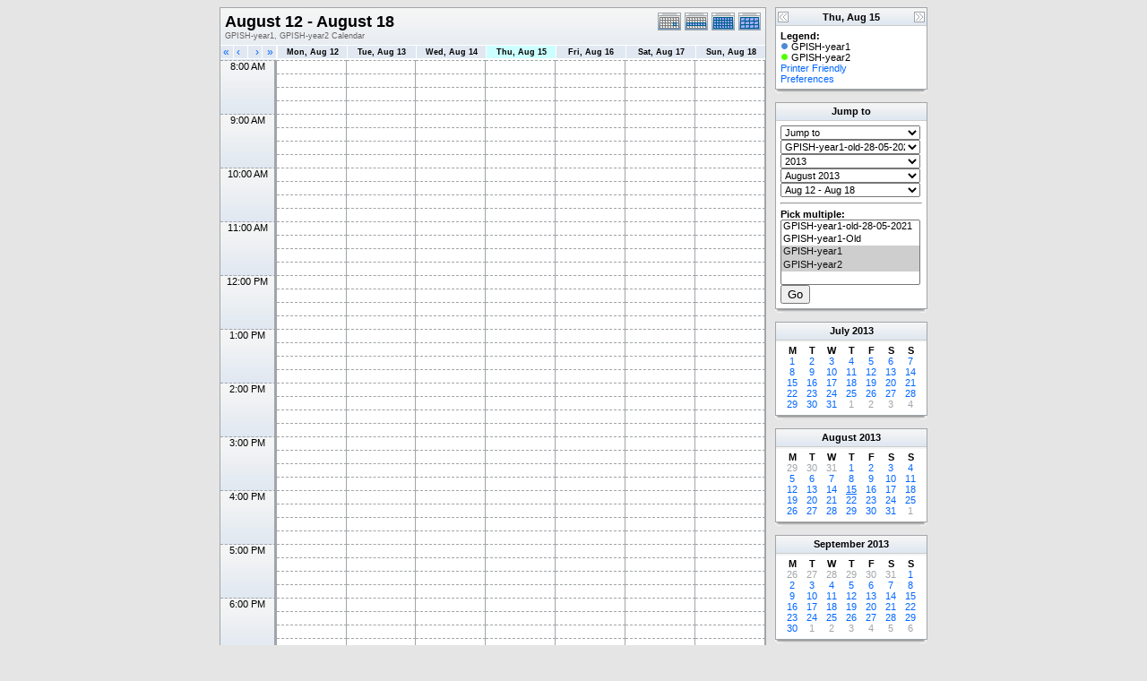

--- FILE ---
content_type: text/html; charset=UTF-8
request_url: https://portal.iis.ac.uk/gpish-timetable/week.php?cal=GPISH-year1,GPISH-year2&getdate=20130815
body_size: 61809
content:
<!DOCTYPE html PUBLIC "-//W3C//DTD XHTML 1.0 Transitional//EN"
        "http://www.w3.org/TR/xhtml1/DTD/xhtml1-transitional.dtd">
<html xmlns="http://www.w3.org/1999/xhtml">
<head>
	<meta http-equiv="content-type" content="text/html; charset=UTF-8" />
	<title>GPISH-year1, GPISH-year2 - August 12 - August 18</title>
	<link rel="icon" type="image/ico" href="http://iiseducation.co.uk/loans/favicon.ico"/>
  	<link rel="stylesheet" type="text/css" href="https://portal.iis.ac.uk:443/gpish-timetable/templates/default/default.css" />
			
	<script language="JavaScript" type="text/javascript">
<!--
function openEventWindow(num) {
	// populate the hidden form
	var data = document.popup_data[num];
	var form = document.forms.eventPopupForm;
	form.elements.date.value = data.date;
	form.elements.time.value = data.time;
	form.elements.uid.value = data.uid;
	form.elements.cpath.value = data.cpath;
	form.elements.event_data.value = data.event_data;
	
	// open a new window
	var w = window.open('', 'Popup', 'scrollbars=yes,width=460,height=275');
	form.target = 'Popup';
	form.submit();
}

function EventData(date, time, uid, cpath, event_data) {
	this.date = date;
	this.time = time;
	this.uid = uid;
	this.cpath = cpath;
	this.event_data = event_data;
}
//-->
</script>
<script language="JavaScript" type="text/javascript">
<!--

function openTodoInfo(num) {	
	// populate the hidden form
	var data = document.todo_popup_data[num];
	var form = document.forms.todoPopupForm;

	form.elements.todo_data.value = data.todo_data;

	// open a new window
	var w = window.open('', 'Popup', 'scrollbars=yes,width=460,height=275');
	form.target = 'Popup';
	form.submit();
}
function TodoData(todo_data,todo_text) {
	this.todo_data = todo_data;
	this.todo_text = todo_text;
}

document.popup_data = new Array();
document.todo_popup_data = new Array();
//-->
</script>

</head>
<body>
<form name="eventPopupForm" id="eventPopupForm" method="post" action="includes/event.php" style="display: none;">
  <input type="hidden" name="date" id="date" value="" />
  <input type="hidden" name="time" id="time" value="" />
  <input type="hidden" name="uid" id="uid" value="" />
  <input type="hidden" name="cpath" id="cpath" value="" />
  <input type="hidden" name="event_data" id="event_data" value="" />
</form>
<form name="todoPopupForm" id="todoPopupForm" method="post" action="includes/todo.php" style="display: none;">
  <input type="hidden" name="todo_data" id="todo_data" value="" />
  <input type="hidden" name="todo_text" id="todo_text" value="" />
</form>

<center>
	<table border="0" width="770" cellspacing="0" cellpadding="0">
		<tr>
			<td width="610" valign="top">
				<table width="610" border="0" cellspacing="0" cellpadding="0" class="calborder">
					<tr>
						<td align="center" valign="middle">
							<table width="100%" border="0" cellspacing="0" cellpadding="0">
							<tr valign="top">
								<td align="left" width="490" class="title"><h1>August 12 - August 18</h1><span class="V9G">GPISH-year1, GPISH-year2 Calendar</span></td>
								<td valign="top" align="right" width="120" class="navback">	
									<div style="padding-top: 3px;">
									<table width="120" border="0" cellpadding="0" cellspacing="0">
										<tr valign="top">
											<td><a class="psf" href="day.php?cal=GPISH-year1,GPISH-year2&amp;getdate=20130815"><img src="templates/default/images/day_on.gif" alt="Day" title="Day" border="0" /></a></td>
											<td><img src="templates/default/images/week_on.gif" alt="Week" title="Week" border="0" /></td>
											<td><a class="psf" href="month.php?cal=GPISH-year1,GPISH-year2&amp;getdate=20130815"><img src="templates/default/images/month_on.gif" alt="Month" title="Month" border="0" /></a></td>
											<td><a class="psf" href="year.php?cal=GPISH-year1,GPISH-year2&amp;getdate=20130815"><img src="templates/default/images/year_on.gif" alt="Year" title="Year" border="0" /></a></td>
										</tr>
									</table>
									</div>
								</td>
							</tr>     			
						</table>
						</td>
					</tr>
					<tr>
						<td>
							<table width="100%" border="0" cellspacing="0" cellpadding="0" class="G10B">
								<tr>
									<td align="center" valign="top">
										<table width="100%" border="0" cellspacing="0" cellpadding="0">
											<tr>
												<td align="left" valign="top" width="15" class="rowOff2" onmouseover="this.className='rowOn2'" onmouseout="this.className='rowOff2'" onclick="window.location.href='week.php?cal=GPISH-year1,GPISH-year2&amp;getdate=20130808'">
													<div class="V12">&nbsp;<a class="psf" href="week.php?cal=GPISH-year1,GPISH-year2&amp;getdate=20130808">&laquo;</a></div>
												</td>
												<td align="left" valign="top" width="15" class="rowOff" onmouseover="this.className='rowOn'" onmouseout="this.className='rowOff'" onclick="window.location.href='week.php?cal=GPISH-year1,GPISH-year2&amp;getdate=20130814'">
													<div class="V12">&nbsp;<a class="psf" href="week.php?cal=GPISH-year1,GPISH-year2&amp;getdate=20130814">&lsaquo;</a></div>
												</td>
												<td align="right" valign="top" width="15" class="rowOff" onmouseover="this.className='rowOn'" onmouseout="this.className='rowOff'" onclick="window.location.href='week.php?cal=GPISH-year1,GPISH-year2&amp;getdate=20130816'">
													<div class="V12"><a class="psf" href="week.php?cal=GPISH-year1,GPISH-year2&amp;getdate=20130816">&rsaquo;</a>&nbsp;</div>
												</td>
												<td align="right" valign="top" width="15" class="rowOff" onmouseover="this.className='rowOn'" onmouseout="this.className='rowOff'" onclick="window.location.href='week.php?cal=GPISH-year1,GPISH-year2&amp;getdate=20130822'">
													<div class="V12"><a class="psf" href="week.php?cal=GPISH-year1,GPISH-year2&amp;getdate=20130822">&raquo;</a>&nbsp;</div>
												</td>
												<td width="1"></td>
												<td width="80" colspan="1" align="center" class="rowOff" onmouseover="this.className='rowOn'" onmouseout="this.className='rowOff'" onclick="window.location.href='week.php?cal=GPISH-year1,GPISH-year2&amp;getdate=20130812'">
													<a class="ps3" href="day.php?cal=GPISH-year1,GPISH-year2&amp;getdate=20130812"><span class="V9BOLD">Mon, Aug 12</span></a> 
												</td><td width="80" colspan="1" align="center" class="rowOff" onmouseover="this.className='rowOn'" onmouseout="this.className='rowOff'" onclick="window.location.href='week.php?cal=GPISH-year1,GPISH-year2&amp;getdate=20130813'">
													<a class="ps3" href="day.php?cal=GPISH-year1,GPISH-year2&amp;getdate=20130813"><span class="V9BOLD">Tue, Aug 13</span></a> 
												</td><td width="80" colspan="1" align="center" class="rowOff" onmouseover="this.className='rowOn'" onmouseout="this.className='rowOff'" onclick="window.location.href='week.php?cal=GPISH-year1,GPISH-year2&amp;getdate=20130814'">
													<a class="ps3" href="day.php?cal=GPISH-year1,GPISH-year2&amp;getdate=20130814"><span class="V9BOLD">Wed, Aug 14</span></a> 
												</td><td width="80" colspan="1" align="center" class="rowToday" onmouseover="this.className='rowOn'" onmouseout="this.className='rowToday'" onclick="window.location.href='week.php?cal=GPISH-year1,GPISH-year2&amp;getdate=20130815'">
													<a class="ps3" href="day.php?cal=GPISH-year1,GPISH-year2&amp;getdate=20130815"><span class="V9BOLD">Thu, Aug 15</span></a> 
												</td><td width="80" colspan="1" align="center" class="rowOff" onmouseover="this.className='rowOn'" onmouseout="this.className='rowOff'" onclick="window.location.href='week.php?cal=GPISH-year1,GPISH-year2&amp;getdate=20130816'">
													<a class="ps3" href="day.php?cal=GPISH-year1,GPISH-year2&amp;getdate=20130816"><span class="V9BOLD">Fri, Aug 16</span></a> 
												</td><td width="80" colspan="1" align="center" class="rowOff" onmouseover="this.className='rowOn'" onmouseout="this.className='rowOff'" onclick="window.location.href='week.php?cal=GPISH-year1,GPISH-year2&amp;getdate=20130817'">
													<a class="ps3" href="day.php?cal=GPISH-year1,GPISH-year2&amp;getdate=20130817"><span class="V9BOLD">Sat, Aug 17</span></a> 
												</td><td width="80" colspan="1" align="center" class="rowOff" onmouseover="this.className='rowOn'" onmouseout="this.className='rowOff'" onclick="window.location.href='week.php?cal=GPISH-year1,GPISH-year2&amp;getdate=20130818'">
													<a class="ps3" href="day.php?cal=GPISH-year1,GPISH-year2&amp;getdate=20130818"><span class="V9BOLD">Sun, Aug 18</span></a> 
												</td>
											</tr>
											<!-- loop allday row on -->
											<tr valign="top" id="allday">
												<td width="60" class="rowOff2" colspan="4"><img src="images/spacer.gif" width="60" height="1" alt=" " /></td>
												<td width="1"></td>
												
											</tr>
											<!-- loop allday row off -->
											<tr><td colspan="4" rowspan="4" align="center" valign="top" width="60" class="timeborder">8:00 AM</td><td bgcolor="#a1a5a9" width="1" height="15"></td><td width="80" colspan="1"  class="weekborder">&nbsp;</td>
<td width="80" colspan="1"  class="weekborder">&nbsp;</td>
<td width="80" colspan="1"  class="weekborder">&nbsp;</td>
<td width="80" colspan="1"  class="weekborder">&nbsp;</td>
<td width="80" colspan="1"  class="weekborder">&nbsp;</td>
<td width="80" colspan="1"  class="weekborder">&nbsp;</td>
<td width="80" colspan="1"  class="weekborder">&nbsp;</td>
</tr>
<tr><td bgcolor="#a1a5a9" width="1" height="15"></td><td width="80" colspan="1"  class="weekborder">&nbsp;</td>
<td width="80" colspan="1"  class="weekborder">&nbsp;</td>
<td width="80" colspan="1"  class="weekborder">&nbsp;</td>
<td width="80" colspan="1"  class="weekborder">&nbsp;</td>
<td width="80" colspan="1"  class="weekborder">&nbsp;</td>
<td width="80" colspan="1"  class="weekborder">&nbsp;</td>
<td width="80" colspan="1"  class="weekborder">&nbsp;</td>
</tr>
<tr><td bgcolor="#a1a5a9" width="1" height="15"></td><td width="80" colspan="1"  class="weekborder">&nbsp;</td>
<td width="80" colspan="1"  class="weekborder">&nbsp;</td>
<td width="80" colspan="1"  class="weekborder">&nbsp;</td>
<td width="80" colspan="1"  class="weekborder">&nbsp;</td>
<td width="80" colspan="1"  class="weekborder">&nbsp;</td>
<td width="80" colspan="1"  class="weekborder">&nbsp;</td>
<td width="80" colspan="1"  class="weekborder">&nbsp;</td>
</tr>
<tr><td bgcolor="#a1a5a9" width="1" height="15"></td><td width="80" colspan="1"  class="weekborder">&nbsp;</td>
<td width="80" colspan="1"  class="weekborder">&nbsp;</td>
<td width="80" colspan="1"  class="weekborder">&nbsp;</td>
<td width="80" colspan="1"  class="weekborder">&nbsp;</td>
<td width="80" colspan="1"  class="weekborder">&nbsp;</td>
<td width="80" colspan="1"  class="weekborder">&nbsp;</td>
<td width="80" colspan="1"  class="weekborder">&nbsp;</td>
</tr>
<tr><td colspan="4" rowspan="4" align="center" valign="top" width="60" class="timeborder">9:00 AM</td><td bgcolor="#a1a5a9" width="1" height="15"></td><td width="80" colspan="1"  class="weekborder">&nbsp;</td>
<td width="80" colspan="1"  class="weekborder">&nbsp;</td>
<td width="80" colspan="1"  class="weekborder">&nbsp;</td>
<td width="80" colspan="1"  class="weekborder">&nbsp;</td>
<td width="80" colspan="1"  class="weekborder">&nbsp;</td>
<td width="80" colspan="1"  class="weekborder">&nbsp;</td>
<td width="80" colspan="1"  class="weekborder">&nbsp;</td>
</tr>
<tr><td bgcolor="#a1a5a9" width="1" height="15"></td><td width="80" colspan="1"  class="weekborder">&nbsp;</td>
<td width="80" colspan="1"  class="weekborder">&nbsp;</td>
<td width="80" colspan="1"  class="weekborder">&nbsp;</td>
<td width="80" colspan="1"  class="weekborder">&nbsp;</td>
<td width="80" colspan="1"  class="weekborder">&nbsp;</td>
<td width="80" colspan="1"  class="weekborder">&nbsp;</td>
<td width="80" colspan="1"  class="weekborder">&nbsp;</td>
</tr>
<tr><td bgcolor="#a1a5a9" width="1" height="15"></td><td width="80" colspan="1"  class="weekborder">&nbsp;</td>
<td width="80" colspan="1"  class="weekborder">&nbsp;</td>
<td width="80" colspan="1"  class="weekborder">&nbsp;</td>
<td width="80" colspan="1"  class="weekborder">&nbsp;</td>
<td width="80" colspan="1"  class="weekborder">&nbsp;</td>
<td width="80" colspan="1"  class="weekborder">&nbsp;</td>
<td width="80" colspan="1"  class="weekborder">&nbsp;</td>
</tr>
<tr><td bgcolor="#a1a5a9" width="1" height="15"></td><td width="80" colspan="1"  class="weekborder">&nbsp;</td>
<td width="80" colspan="1"  class="weekborder">&nbsp;</td>
<td width="80" colspan="1"  class="weekborder">&nbsp;</td>
<td width="80" colspan="1"  class="weekborder">&nbsp;</td>
<td width="80" colspan="1"  class="weekborder">&nbsp;</td>
<td width="80" colspan="1"  class="weekborder">&nbsp;</td>
<td width="80" colspan="1"  class="weekborder">&nbsp;</td>
</tr>
<tr><td colspan="4" rowspan="4" align="center" valign="top" width="60" class="timeborder">10:00 AM</td><td bgcolor="#a1a5a9" width="1" height="15"></td><td width="80" colspan="1"  class="weekborder">&nbsp;</td>
<td width="80" colspan="1"  class="weekborder">&nbsp;</td>
<td width="80" colspan="1"  class="weekborder">&nbsp;</td>
<td width="80" colspan="1"  class="weekborder">&nbsp;</td>
<td width="80" colspan="1"  class="weekborder">&nbsp;</td>
<td width="80" colspan="1"  class="weekborder">&nbsp;</td>
<td width="80" colspan="1"  class="weekborder">&nbsp;</td>
</tr>
<tr><td bgcolor="#a1a5a9" width="1" height="15"></td><td width="80" colspan="1"  class="weekborder">&nbsp;</td>
<td width="80" colspan="1"  class="weekborder">&nbsp;</td>
<td width="80" colspan="1"  class="weekborder">&nbsp;</td>
<td width="80" colspan="1"  class="weekborder">&nbsp;</td>
<td width="80" colspan="1"  class="weekborder">&nbsp;</td>
<td width="80" colspan="1"  class="weekborder">&nbsp;</td>
<td width="80" colspan="1"  class="weekborder">&nbsp;</td>
</tr>
<tr><td bgcolor="#a1a5a9" width="1" height="15"></td><td width="80" colspan="1"  class="weekborder">&nbsp;</td>
<td width="80" colspan="1"  class="weekborder">&nbsp;</td>
<td width="80" colspan="1"  class="weekborder">&nbsp;</td>
<td width="80" colspan="1"  class="weekborder">&nbsp;</td>
<td width="80" colspan="1"  class="weekborder">&nbsp;</td>
<td width="80" colspan="1"  class="weekborder">&nbsp;</td>
<td width="80" colspan="1"  class="weekborder">&nbsp;</td>
</tr>
<tr><td bgcolor="#a1a5a9" width="1" height="15"></td><td width="80" colspan="1"  class="weekborder">&nbsp;</td>
<td width="80" colspan="1"  class="weekborder">&nbsp;</td>
<td width="80" colspan="1"  class="weekborder">&nbsp;</td>
<td width="80" colspan="1"  class="weekborder">&nbsp;</td>
<td width="80" colspan="1"  class="weekborder">&nbsp;</td>
<td width="80" colspan="1"  class="weekborder">&nbsp;</td>
<td width="80" colspan="1"  class="weekborder">&nbsp;</td>
</tr>
<tr><td colspan="4" rowspan="4" align="center" valign="top" width="60" class="timeborder">11:00 AM</td><td bgcolor="#a1a5a9" width="1" height="15"></td><td width="80" colspan="1"  class="weekborder">&nbsp;</td>
<td width="80" colspan="1"  class="weekborder">&nbsp;</td>
<td width="80" colspan="1"  class="weekborder">&nbsp;</td>
<td width="80" colspan="1"  class="weekborder">&nbsp;</td>
<td width="80" colspan="1"  class="weekborder">&nbsp;</td>
<td width="80" colspan="1"  class="weekborder">&nbsp;</td>
<td width="80" colspan="1"  class="weekborder">&nbsp;</td>
</tr>
<tr><td bgcolor="#a1a5a9" width="1" height="15"></td><td width="80" colspan="1"  class="weekborder">&nbsp;</td>
<td width="80" colspan="1"  class="weekborder">&nbsp;</td>
<td width="80" colspan="1"  class="weekborder">&nbsp;</td>
<td width="80" colspan="1"  class="weekborder">&nbsp;</td>
<td width="80" colspan="1"  class="weekborder">&nbsp;</td>
<td width="80" colspan="1"  class="weekborder">&nbsp;</td>
<td width="80" colspan="1"  class="weekborder">&nbsp;</td>
</tr>
<tr><td bgcolor="#a1a5a9" width="1" height="15"></td><td width="80" colspan="1"  class="weekborder">&nbsp;</td>
<td width="80" colspan="1"  class="weekborder">&nbsp;</td>
<td width="80" colspan="1"  class="weekborder">&nbsp;</td>
<td width="80" colspan="1"  class="weekborder">&nbsp;</td>
<td width="80" colspan="1"  class="weekborder">&nbsp;</td>
<td width="80" colspan="1"  class="weekborder">&nbsp;</td>
<td width="80" colspan="1"  class="weekborder">&nbsp;</td>
</tr>
<tr><td bgcolor="#a1a5a9" width="1" height="15"></td><td width="80" colspan="1"  class="weekborder">&nbsp;</td>
<td width="80" colspan="1"  class="weekborder">&nbsp;</td>
<td width="80" colspan="1"  class="weekborder">&nbsp;</td>
<td width="80" colspan="1"  class="weekborder">&nbsp;</td>
<td width="80" colspan="1"  class="weekborder">&nbsp;</td>
<td width="80" colspan="1"  class="weekborder">&nbsp;</td>
<td width="80" colspan="1"  class="weekborder">&nbsp;</td>
</tr>
<tr><td colspan="4" rowspan="4" align="center" valign="top" width="60" class="timeborder">12:00 PM</td><td bgcolor="#a1a5a9" width="1" height="15"></td><td width="80" colspan="1"  class="weekborder">&nbsp;</td>
<td width="80" colspan="1"  class="weekborder">&nbsp;</td>
<td width="80" colspan="1"  class="weekborder">&nbsp;</td>
<td width="80" colspan="1"  class="weekborder">&nbsp;</td>
<td width="80" colspan="1"  class="weekborder">&nbsp;</td>
<td width="80" colspan="1"  class="weekborder">&nbsp;</td>
<td width="80" colspan="1"  class="weekborder">&nbsp;</td>
</tr>
<tr><td bgcolor="#a1a5a9" width="1" height="15"></td><td width="80" colspan="1"  class="weekborder">&nbsp;</td>
<td width="80" colspan="1"  class="weekborder">&nbsp;</td>
<td width="80" colspan="1"  class="weekborder">&nbsp;</td>
<td width="80" colspan="1"  class="weekborder">&nbsp;</td>
<td width="80" colspan="1"  class="weekborder">&nbsp;</td>
<td width="80" colspan="1"  class="weekborder">&nbsp;</td>
<td width="80" colspan="1"  class="weekborder">&nbsp;</td>
</tr>
<tr><td bgcolor="#a1a5a9" width="1" height="15"></td><td width="80" colspan="1"  class="weekborder">&nbsp;</td>
<td width="80" colspan="1"  class="weekborder">&nbsp;</td>
<td width="80" colspan="1"  class="weekborder">&nbsp;</td>
<td width="80" colspan="1"  class="weekborder">&nbsp;</td>
<td width="80" colspan="1"  class="weekborder">&nbsp;</td>
<td width="80" colspan="1"  class="weekborder">&nbsp;</td>
<td width="80" colspan="1"  class="weekborder">&nbsp;</td>
</tr>
<tr><td bgcolor="#a1a5a9" width="1" height="15"></td><td width="80" colspan="1"  class="weekborder">&nbsp;</td>
<td width="80" colspan="1"  class="weekborder">&nbsp;</td>
<td width="80" colspan="1"  class="weekborder">&nbsp;</td>
<td width="80" colspan="1"  class="weekborder">&nbsp;</td>
<td width="80" colspan="1"  class="weekborder">&nbsp;</td>
<td width="80" colspan="1"  class="weekborder">&nbsp;</td>
<td width="80" colspan="1"  class="weekborder">&nbsp;</td>
</tr>
<tr><td colspan="4" rowspan="4" align="center" valign="top" width="60" class="timeborder">1:00 PM</td><td bgcolor="#a1a5a9" width="1" height="15"></td><td width="80" colspan="1"  class="weekborder">&nbsp;</td>
<td width="80" colspan="1"  class="weekborder">&nbsp;</td>
<td width="80" colspan="1"  class="weekborder">&nbsp;</td>
<td width="80" colspan="1"  class="weekborder">&nbsp;</td>
<td width="80" colspan="1"  class="weekborder">&nbsp;</td>
<td width="80" colspan="1"  class="weekborder">&nbsp;</td>
<td width="80" colspan="1"  class="weekborder">&nbsp;</td>
</tr>
<tr><td bgcolor="#a1a5a9" width="1" height="15"></td><td width="80" colspan="1"  class="weekborder">&nbsp;</td>
<td width="80" colspan="1"  class="weekborder">&nbsp;</td>
<td width="80" colspan="1"  class="weekborder">&nbsp;</td>
<td width="80" colspan="1"  class="weekborder">&nbsp;</td>
<td width="80" colspan="1"  class="weekborder">&nbsp;</td>
<td width="80" colspan="1"  class="weekborder">&nbsp;</td>
<td width="80" colspan="1"  class="weekborder">&nbsp;</td>
</tr>
<tr><td bgcolor="#a1a5a9" width="1" height="15"></td><td width="80" colspan="1"  class="weekborder">&nbsp;</td>
<td width="80" colspan="1"  class="weekborder">&nbsp;</td>
<td width="80" colspan="1"  class="weekborder">&nbsp;</td>
<td width="80" colspan="1"  class="weekborder">&nbsp;</td>
<td width="80" colspan="1"  class="weekborder">&nbsp;</td>
<td width="80" colspan="1"  class="weekborder">&nbsp;</td>
<td width="80" colspan="1"  class="weekborder">&nbsp;</td>
</tr>
<tr><td bgcolor="#a1a5a9" width="1" height="15"></td><td width="80" colspan="1"  class="weekborder">&nbsp;</td>
<td width="80" colspan="1"  class="weekborder">&nbsp;</td>
<td width="80" colspan="1"  class="weekborder">&nbsp;</td>
<td width="80" colspan="1"  class="weekborder">&nbsp;</td>
<td width="80" colspan="1"  class="weekborder">&nbsp;</td>
<td width="80" colspan="1"  class="weekborder">&nbsp;</td>
<td width="80" colspan="1"  class="weekborder">&nbsp;</td>
</tr>
<tr><td colspan="4" rowspan="4" align="center" valign="top" width="60" class="timeborder">2:00 PM</td><td bgcolor="#a1a5a9" width="1" height="15"></td><td width="80" colspan="1"  class="weekborder">&nbsp;</td>
<td width="80" colspan="1"  class="weekborder">&nbsp;</td>
<td width="80" colspan="1"  class="weekborder">&nbsp;</td>
<td width="80" colspan="1"  class="weekborder">&nbsp;</td>
<td width="80" colspan="1"  class="weekborder">&nbsp;</td>
<td width="80" colspan="1"  class="weekborder">&nbsp;</td>
<td width="80" colspan="1"  class="weekborder">&nbsp;</td>
</tr>
<tr><td bgcolor="#a1a5a9" width="1" height="15"></td><td width="80" colspan="1"  class="weekborder">&nbsp;</td>
<td width="80" colspan="1"  class="weekborder">&nbsp;</td>
<td width="80" colspan="1"  class="weekborder">&nbsp;</td>
<td width="80" colspan="1"  class="weekborder">&nbsp;</td>
<td width="80" colspan="1"  class="weekborder">&nbsp;</td>
<td width="80" colspan="1"  class="weekborder">&nbsp;</td>
<td width="80" colspan="1"  class="weekborder">&nbsp;</td>
</tr>
<tr><td bgcolor="#a1a5a9" width="1" height="15"></td><td width="80" colspan="1"  class="weekborder">&nbsp;</td>
<td width="80" colspan="1"  class="weekborder">&nbsp;</td>
<td width="80" colspan="1"  class="weekborder">&nbsp;</td>
<td width="80" colspan="1"  class="weekborder">&nbsp;</td>
<td width="80" colspan="1"  class="weekborder">&nbsp;</td>
<td width="80" colspan="1"  class="weekborder">&nbsp;</td>
<td width="80" colspan="1"  class="weekborder">&nbsp;</td>
</tr>
<tr><td bgcolor="#a1a5a9" width="1" height="15"></td><td width="80" colspan="1"  class="weekborder">&nbsp;</td>
<td width="80" colspan="1"  class="weekborder">&nbsp;</td>
<td width="80" colspan="1"  class="weekborder">&nbsp;</td>
<td width="80" colspan="1"  class="weekborder">&nbsp;</td>
<td width="80" colspan="1"  class="weekborder">&nbsp;</td>
<td width="80" colspan="1"  class="weekborder">&nbsp;</td>
<td width="80" colspan="1"  class="weekborder">&nbsp;</td>
</tr>
<tr><td colspan="4" rowspan="4" align="center" valign="top" width="60" class="timeborder">3:00 PM</td><td bgcolor="#a1a5a9" width="1" height="15"></td><td width="80" colspan="1"  class="weekborder">&nbsp;</td>
<td width="80" colspan="1"  class="weekborder">&nbsp;</td>
<td width="80" colspan="1"  class="weekborder">&nbsp;</td>
<td width="80" colspan="1"  class="weekborder">&nbsp;</td>
<td width="80" colspan="1"  class="weekborder">&nbsp;</td>
<td width="80" colspan="1"  class="weekborder">&nbsp;</td>
<td width="80" colspan="1"  class="weekborder">&nbsp;</td>
</tr>
<tr><td bgcolor="#a1a5a9" width="1" height="15"></td><td width="80" colspan="1"  class="weekborder">&nbsp;</td>
<td width="80" colspan="1"  class="weekborder">&nbsp;</td>
<td width="80" colspan="1"  class="weekborder">&nbsp;</td>
<td width="80" colspan="1"  class="weekborder">&nbsp;</td>
<td width="80" colspan="1"  class="weekborder">&nbsp;</td>
<td width="80" colspan="1"  class="weekborder">&nbsp;</td>
<td width="80" colspan="1"  class="weekborder">&nbsp;</td>
</tr>
<tr><td bgcolor="#a1a5a9" width="1" height="15"></td><td width="80" colspan="1"  class="weekborder">&nbsp;</td>
<td width="80" colspan="1"  class="weekborder">&nbsp;</td>
<td width="80" colspan="1"  class="weekborder">&nbsp;</td>
<td width="80" colspan="1"  class="weekborder">&nbsp;</td>
<td width="80" colspan="1"  class="weekborder">&nbsp;</td>
<td width="80" colspan="1"  class="weekborder">&nbsp;</td>
<td width="80" colspan="1"  class="weekborder">&nbsp;</td>
</tr>
<tr><td bgcolor="#a1a5a9" width="1" height="15"></td><td width="80" colspan="1"  class="weekborder">&nbsp;</td>
<td width="80" colspan="1"  class="weekborder">&nbsp;</td>
<td width="80" colspan="1"  class="weekborder">&nbsp;</td>
<td width="80" colspan="1"  class="weekborder">&nbsp;</td>
<td width="80" colspan="1"  class="weekborder">&nbsp;</td>
<td width="80" colspan="1"  class="weekborder">&nbsp;</td>
<td width="80" colspan="1"  class="weekborder">&nbsp;</td>
</tr>
<tr><td colspan="4" rowspan="4" align="center" valign="top" width="60" class="timeborder">4:00 PM</td><td bgcolor="#a1a5a9" width="1" height="15"></td><td width="80" colspan="1"  class="weekborder">&nbsp;</td>
<td width="80" colspan="1"  class="weekborder">&nbsp;</td>
<td width="80" colspan="1"  class="weekborder">&nbsp;</td>
<td width="80" colspan="1"  class="weekborder">&nbsp;</td>
<td width="80" colspan="1"  class="weekborder">&nbsp;</td>
<td width="80" colspan="1"  class="weekborder">&nbsp;</td>
<td width="80" colspan="1"  class="weekborder">&nbsp;</td>
</tr>
<tr><td bgcolor="#a1a5a9" width="1" height="15"></td><td width="80" colspan="1"  class="weekborder">&nbsp;</td>
<td width="80" colspan="1"  class="weekborder">&nbsp;</td>
<td width="80" colspan="1"  class="weekborder">&nbsp;</td>
<td width="80" colspan="1"  class="weekborder">&nbsp;</td>
<td width="80" colspan="1"  class="weekborder">&nbsp;</td>
<td width="80" colspan="1"  class="weekborder">&nbsp;</td>
<td width="80" colspan="1"  class="weekborder">&nbsp;</td>
</tr>
<tr><td bgcolor="#a1a5a9" width="1" height="15"></td><td width="80" colspan="1"  class="weekborder">&nbsp;</td>
<td width="80" colspan="1"  class="weekborder">&nbsp;</td>
<td width="80" colspan="1"  class="weekborder">&nbsp;</td>
<td width="80" colspan="1"  class="weekborder">&nbsp;</td>
<td width="80" colspan="1"  class="weekborder">&nbsp;</td>
<td width="80" colspan="1"  class="weekborder">&nbsp;</td>
<td width="80" colspan="1"  class="weekborder">&nbsp;</td>
</tr>
<tr><td bgcolor="#a1a5a9" width="1" height="15"></td><td width="80" colspan="1"  class="weekborder">&nbsp;</td>
<td width="80" colspan="1"  class="weekborder">&nbsp;</td>
<td width="80" colspan="1"  class="weekborder">&nbsp;</td>
<td width="80" colspan="1"  class="weekborder">&nbsp;</td>
<td width="80" colspan="1"  class="weekborder">&nbsp;</td>
<td width="80" colspan="1"  class="weekborder">&nbsp;</td>
<td width="80" colspan="1"  class="weekborder">&nbsp;</td>
</tr>
<tr><td colspan="4" rowspan="4" align="center" valign="top" width="60" class="timeborder">5:00 PM</td><td bgcolor="#a1a5a9" width="1" height="15"></td><td width="80" colspan="1"  class="weekborder">&nbsp;</td>
<td width="80" colspan="1"  class="weekborder">&nbsp;</td>
<td width="80" colspan="1"  class="weekborder">&nbsp;</td>
<td width="80" colspan="1"  class="weekborder">&nbsp;</td>
<td width="80" colspan="1"  class="weekborder">&nbsp;</td>
<td width="80" colspan="1"  class="weekborder">&nbsp;</td>
<td width="80" colspan="1"  class="weekborder">&nbsp;</td>
</tr>
<tr><td bgcolor="#a1a5a9" width="1" height="15"></td><td width="80" colspan="1"  class="weekborder">&nbsp;</td>
<td width="80" colspan="1"  class="weekborder">&nbsp;</td>
<td width="80" colspan="1"  class="weekborder">&nbsp;</td>
<td width="80" colspan="1"  class="weekborder">&nbsp;</td>
<td width="80" colspan="1"  class="weekborder">&nbsp;</td>
<td width="80" colspan="1"  class="weekborder">&nbsp;</td>
<td width="80" colspan="1"  class="weekborder">&nbsp;</td>
</tr>
<tr><td bgcolor="#a1a5a9" width="1" height="15"></td><td width="80" colspan="1"  class="weekborder">&nbsp;</td>
<td width="80" colspan="1"  class="weekborder">&nbsp;</td>
<td width="80" colspan="1"  class="weekborder">&nbsp;</td>
<td width="80" colspan="1"  class="weekborder">&nbsp;</td>
<td width="80" colspan="1"  class="weekborder">&nbsp;</td>
<td width="80" colspan="1"  class="weekborder">&nbsp;</td>
<td width="80" colspan="1"  class="weekborder">&nbsp;</td>
</tr>
<tr><td bgcolor="#a1a5a9" width="1" height="15"></td><td width="80" colspan="1"  class="weekborder">&nbsp;</td>
<td width="80" colspan="1"  class="weekborder">&nbsp;</td>
<td width="80" colspan="1"  class="weekborder">&nbsp;</td>
<td width="80" colspan="1"  class="weekborder">&nbsp;</td>
<td width="80" colspan="1"  class="weekborder">&nbsp;</td>
<td width="80" colspan="1"  class="weekborder">&nbsp;</td>
<td width="80" colspan="1"  class="weekborder">&nbsp;</td>
</tr>
<tr><td colspan="4" rowspan="4" align="center" valign="top" width="60" class="timeborder">6:00 PM</td><td bgcolor="#a1a5a9" width="1" height="15"></td><td width="80" colspan="1"  class="weekborder">&nbsp;</td>
<td width="80" colspan="1"  class="weekborder">&nbsp;</td>
<td width="80" colspan="1"  class="weekborder">&nbsp;</td>
<td width="80" colspan="1"  class="weekborder">&nbsp;</td>
<td width="80" colspan="1"  class="weekborder">&nbsp;</td>
<td width="80" colspan="1"  class="weekborder">&nbsp;</td>
<td width="80" colspan="1"  class="weekborder">&nbsp;</td>
</tr>
<tr><td bgcolor="#a1a5a9" width="1" height="15"></td><td width="80" colspan="1"  class="weekborder">&nbsp;</td>
<td width="80" colspan="1"  class="weekborder">&nbsp;</td>
<td width="80" colspan="1"  class="weekborder">&nbsp;</td>
<td width="80" colspan="1"  class="weekborder">&nbsp;</td>
<td width="80" colspan="1"  class="weekborder">&nbsp;</td>
<td width="80" colspan="1"  class="weekborder">&nbsp;</td>
<td width="80" colspan="1"  class="weekborder">&nbsp;</td>
</tr>
<tr><td bgcolor="#a1a5a9" width="1" height="15"></td><td width="80" colspan="1"  class="weekborder">&nbsp;</td>
<td width="80" colspan="1"  class="weekborder">&nbsp;</td>
<td width="80" colspan="1"  class="weekborder">&nbsp;</td>
<td width="80" colspan="1"  class="weekborder">&nbsp;</td>
<td width="80" colspan="1"  class="weekborder">&nbsp;</td>
<td width="80" colspan="1"  class="weekborder">&nbsp;</td>
<td width="80" colspan="1"  class="weekborder">&nbsp;</td>
</tr>
<tr><td bgcolor="#a1a5a9" width="1" height="15"></td><td width="80" colspan="1"  class="weekborder">&nbsp;</td>
<td width="80" colspan="1"  class="weekborder">&nbsp;</td>
<td width="80" colspan="1"  class="weekborder">&nbsp;</td>
<td width="80" colspan="1"  class="weekborder">&nbsp;</td>
<td width="80" colspan="1"  class="weekborder">&nbsp;</td>
<td width="80" colspan="1"  class="weekborder">&nbsp;</td>
<td width="80" colspan="1"  class="weekborder">&nbsp;</td>
</tr>
<tr><td colspan="4" rowspan="4" align="center" valign="top" width="60" class="timeborder">7:00 PM</td><td bgcolor="#a1a5a9" width="1" height="15"></td><td width="80" colspan="1"  class="weekborder">&nbsp;</td>
<td width="80" colspan="1"  class="weekborder">&nbsp;</td>
<td width="80" colspan="1"  class="weekborder">&nbsp;</td>
<td width="80" colspan="1"  class="weekborder">&nbsp;</td>
<td width="80" colspan="1"  class="weekborder">&nbsp;</td>
<td width="80" colspan="1"  class="weekborder">&nbsp;</td>
<td width="80" colspan="1"  class="weekborder">&nbsp;</td>
</tr>
<tr><td bgcolor="#a1a5a9" width="1" height="15"></td><td width="80" colspan="1"  class="weekborder">&nbsp;</td>
<td width="80" colspan="1"  class="weekborder">&nbsp;</td>
<td width="80" colspan="1"  class="weekborder">&nbsp;</td>
<td width="80" colspan="1"  class="weekborder">&nbsp;</td>
<td width="80" colspan="1"  class="weekborder">&nbsp;</td>
<td width="80" colspan="1"  class="weekborder">&nbsp;</td>
<td width="80" colspan="1"  class="weekborder">&nbsp;</td>
</tr>
<tr><td bgcolor="#a1a5a9" width="1" height="15"></td><td width="80" colspan="1"  class="weekborder">&nbsp;</td>
<td width="80" colspan="1"  class="weekborder">&nbsp;</td>
<td width="80" colspan="1"  class="weekborder">&nbsp;</td>
<td width="80" colspan="1"  class="weekborder">&nbsp;</td>
<td width="80" colspan="1"  class="weekborder">&nbsp;</td>
<td width="80" colspan="1"  class="weekborder">&nbsp;</td>
<td width="80" colspan="1"  class="weekborder">&nbsp;</td>
</tr>
<tr><td bgcolor="#a1a5a9" width="1" height="15"></td><td width="80" colspan="1"  class="weekborder">&nbsp;</td>
<td width="80" colspan="1"  class="weekborder">&nbsp;</td>
<td width="80" colspan="1"  class="weekborder">&nbsp;</td>
<td width="80" colspan="1"  class="weekborder">&nbsp;</td>
<td width="80" colspan="1"  class="weekborder">&nbsp;</td>
<td width="80" colspan="1"  class="weekborder">&nbsp;</td>
<td width="80" colspan="1"  class="weekborder">&nbsp;</td>
</tr>

										</table>	
									</td>
								</tr>
							</table>
						</td>
					</tr>
				</table>
				<table width="100%" border="0" cellpadding="0" cellspacing="0">
					<tr>
						<td class="tbll"><img src="images/spacer.gif" alt="" width="8" height="4" /></td>
						<td class="tblbot"><img src="images/spacer.gif" alt="" width="8" height="4" /></td>
						<td class="tblr"><img src="images/spacer.gif" alt="" width="8" height="4" /></td>
					</tr>
				</table>
			</td>
			<td width="10">
				<img src="images/spacer.gif" width="10" height="1" alt=" " />
			</td>
			<td width="170" valign="top">
				
<table width="170" border="0" cellpadding="0" cellspacing="0" class="calborder">
	<tr>
		<td align="left" valign="top" width="24" class="sideback"><a class="psf" href="day.php?cal=GPISH-year1,GPISH-year2&amp;getdate=20130814"><img src="templates/default/images/left_arrows.gif" alt="{L_PREV}" width="16" height="20" border="0" align="left" /></a></td>
		<td align="center" width="112" class="sideback"><font class="G10BOLD">Thu, Aug 15</font></td>
		<td align="right" valign="top" width="24" class="sideback"><a class="psf" href="day.php?cal=GPISH-year1,GPISH-year2&amp;getdate=20130816"><img src="templates/default/images/right_arrows.gif" alt="{L_NEXT}" width="16" height="20" border="0" align="right" /></a></td>
	</tr>
	<tr>
		<td colspan="3" bgcolor="#FFFFFF" align="left">
			<div style="padding: 5px;">
				<b>Legend:</b><br />
				<img src="templates/default/images/monthdot_1.gif" alt="" /> GPISH-year1<br /><img src="templates/default/images/monthdot_2.gif" alt="" /> GPISH-year2<br />
				<a class="psf" href="print.php?cal=GPISH-year1,GPISH-year2&amp;getdate=20130815&amp;printview=week">Printer Friendly</a><br />
				<!-- switch allow_preferences on -->
				<a class="psf" href="preferences.php?cal=GPISH-year1,GPISH-year2&amp;getdate=20130815">Preferences</a><br />
				<!-- switch allow_preferences off -->
				
				
			</div>
		</td>
	</tr>
</table>
<table width="100%" border="0" cellpadding="0" cellspacing="0">
	<tr>
		<td class="tbll"><img src="images/spacer.gif" alt="" width="8" height="4" /></td>
		<td class="tblbot"><img src="images/spacer.gif" alt="" width="8" height="4" /></td>
		<td class="tblr"><img src="images/spacer.gif" alt="" width="8" height="4" /></td>
	</tr>
</table>
<img src="images/spacer.gif" width="1" height="10" alt=" " /><br />

<table width="170" border="0" cellpadding="0" cellspacing="0" class="calborder">
	<tr>
		<td align="center" class="sideback"><div style="height: 17px; margin-top: 3px;" class="G10BOLD">Jump to</div></td>
	</tr>
	<tr>
		<td bgcolor="#FFFFFF" align="left">
			<div style="padding: 5px;">
				<form style="margin-bottom:0;" action="week.php" method="get">
					<select name="action" class="query_style" onchange="window.location=(this.options[this.selectedIndex].value);"><option value="#">Jump to</option><option value="day.php?cal=GPISH-year1,GPISH-year2&amp;getdate=20260117">Go to Today</option><option value="week.php?cal=GPISH-year1,GPISH-year2&amp;getdate=20260117">Go to This Week</option><option value="month.php?cal=GPISH-year1,GPISH-year2&amp;getdate=20260117">Go to This Month</option><option value="year.php?cal=GPISH-year1,GPISH-year2&amp;getdate=20260117">Go to This Year</option></select><br />
					<select name="action" class="query_style" onchange="window.location=(this.options[this.selectedIndex].value);"><option value="week.php?cal=GPISH-year1-old-28-05-2021&amp;getdate=20130815">GPISH-year1-old-28-05-2021 </option><option value="week.php?cal=GPISH-year1-Old&amp;getdate=20130815">GPISH-year1-Old </option><option value="week.php?cal=GPISH-year1&amp;getdate=20130815">GPISH-year1 </option><option value="week.php?cal=GPISH-year2&amp;getdate=20130815">GPISH-year2 </option><option value="week.php?cal=all_calendars_combined971&amp;getdate=20130815">All Combined</option></select><br />
					<select name="action" class="query_style" onchange="window.location=(this.options[this.selectedIndex].value);"><option value="year.php?cal=GPISH-year1,GPISH-year2&amp;getdate=20120815">2012</option>
<option value="year.php?cal=GPISH-year1,GPISH-year2&amp;getdate=20130815" selected="selected">2013</option>
<option value="year.php?cal=GPISH-year1,GPISH-year2&amp;getdate=20140815">2014</option>
</select><br />
					<select name="action" class="query_style" onchange="window.location=(this.options[this.selectedIndex].value);"><option value="month.php?cal=GPISH-year1,GPISH-year2&amp;getdate=20130101">January 2013</option>
<option value="month.php?cal=GPISH-year1,GPISH-year2&amp;getdate=20130201">February 2013</option>
<option value="month.php?cal=GPISH-year1,GPISH-year2&amp;getdate=20130301">March 2013</option>
<option value="month.php?cal=GPISH-year1,GPISH-year2&amp;getdate=20130401">April 2013</option>
<option value="month.php?cal=GPISH-year1,GPISH-year2&amp;getdate=20130501">May 2013</option>
<option value="month.php?cal=GPISH-year1,GPISH-year2&amp;getdate=20130601">June 2013</option>
<option value="month.php?cal=GPISH-year1,GPISH-year2&amp;getdate=20130701">July 2013</option>
<option value="month.php?cal=GPISH-year1,GPISH-year2&amp;getdate=20130801" selected="selected">August 2013</option>
<option value="month.php?cal=GPISH-year1,GPISH-year2&amp;getdate=20130901">September 2013</option>
<option value="month.php?cal=GPISH-year1,GPISH-year2&amp;getdate=20131001">October 2013</option>
<option value="month.php?cal=GPISH-year1,GPISH-year2&amp;getdate=20131101">November 2013</option>
<option value="month.php?cal=GPISH-year1,GPISH-year2&amp;getdate=20131201">December 2013</option>
</select><br />
					<select name="action" class="query_style" onchange="window.location=(this.options[this.selectedIndex].value);"><option value="week.php?cal=GPISH-year1,GPISH-year2&amp;getdate=20121231">Dec 31 - Jan 6</option>
<option value="week.php?cal=GPISH-year1,GPISH-year2&amp;getdate=20130107">Jan 7 - Jan 13</option>
<option value="week.php?cal=GPISH-year1,GPISH-year2&amp;getdate=20130114">Jan 14 - Jan 20</option>
<option value="week.php?cal=GPISH-year1,GPISH-year2&amp;getdate=20130121">Jan 21 - Jan 27</option>
<option value="week.php?cal=GPISH-year1,GPISH-year2&amp;getdate=20130128">Jan 28 - Feb 3</option>
<option value="week.php?cal=GPISH-year1,GPISH-year2&amp;getdate=20130204">Feb 4 - Feb 10</option>
<option value="week.php?cal=GPISH-year1,GPISH-year2&amp;getdate=20130211">Feb 11 - Feb 17</option>
<option value="week.php?cal=GPISH-year1,GPISH-year2&amp;getdate=20130218">Feb 18 - Feb 24</option>
<option value="week.php?cal=GPISH-year1,GPISH-year2&amp;getdate=20130225">Feb 25 - Mar 3</option>
<option value="week.php?cal=GPISH-year1,GPISH-year2&amp;getdate=20130304">Mar 4 - Mar 10</option>
<option value="week.php?cal=GPISH-year1,GPISH-year2&amp;getdate=20130311">Mar 11 - Mar 17</option>
<option value="week.php?cal=GPISH-year1,GPISH-year2&amp;getdate=20130318">Mar 18 - Mar 24</option>
<option value="week.php?cal=GPISH-year1,GPISH-year2&amp;getdate=20130325">Mar 25 - Mar 31</option>
<option value="week.php?cal=GPISH-year1,GPISH-year2&amp;getdate=20130401">Apr 1 - Apr 7</option>
<option value="week.php?cal=GPISH-year1,GPISH-year2&amp;getdate=20130408">Apr 8 - Apr 14</option>
<option value="week.php?cal=GPISH-year1,GPISH-year2&amp;getdate=20130415">Apr 15 - Apr 21</option>
<option value="week.php?cal=GPISH-year1,GPISH-year2&amp;getdate=20130422">Apr 22 - Apr 28</option>
<option value="week.php?cal=GPISH-year1,GPISH-year2&amp;getdate=20130429">Apr 29 - May 5</option>
<option value="week.php?cal=GPISH-year1,GPISH-year2&amp;getdate=20130506">May 6 - May 12</option>
<option value="week.php?cal=GPISH-year1,GPISH-year2&amp;getdate=20130513">May 13 - May 19</option>
<option value="week.php?cal=GPISH-year1,GPISH-year2&amp;getdate=20130520">May 20 - May 26</option>
<option value="week.php?cal=GPISH-year1,GPISH-year2&amp;getdate=20130527">May 27 - Jun 2</option>
<option value="week.php?cal=GPISH-year1,GPISH-year2&amp;getdate=20130603">Jun 3 - Jun 9</option>
<option value="week.php?cal=GPISH-year1,GPISH-year2&amp;getdate=20130610">Jun 10 - Jun 16</option>
<option value="week.php?cal=GPISH-year1,GPISH-year2&amp;getdate=20130617">Jun 17 - Jun 23</option>
<option value="week.php?cal=GPISH-year1,GPISH-year2&amp;getdate=20130624">Jun 24 - Jun 30</option>
<option value="week.php?cal=GPISH-year1,GPISH-year2&amp;getdate=20130701">Jul 1 - Jul 7</option>
<option value="week.php?cal=GPISH-year1,GPISH-year2&amp;getdate=20130708">Jul 8 - Jul 14</option>
<option value="week.php?cal=GPISH-year1,GPISH-year2&amp;getdate=20130715">Jul 15 - Jul 21</option>
<option value="week.php?cal=GPISH-year1,GPISH-year2&amp;getdate=20130722">Jul 22 - Jul 28</option>
<option value="week.php?cal=GPISH-year1,GPISH-year2&amp;getdate=20130729">Jul 29 - Aug 4</option>
<option value="week.php?cal=GPISH-year1,GPISH-year2&amp;getdate=20130805">Aug 5 - Aug 11</option>
<option value="week.php?cal=GPISH-year1,GPISH-year2&amp;getdate=20130812" selected="selected">Aug 12 - Aug 18</option>
<option value="week.php?cal=GPISH-year1,GPISH-year2&amp;getdate=20130819">Aug 19 - Aug 25</option>
<option value="week.php?cal=GPISH-year1,GPISH-year2&amp;getdate=20130826">Aug 26 - Sep 1</option>
<option value="week.php?cal=GPISH-year1,GPISH-year2&amp;getdate=20130902">Sep 2 - Sep 8</option>
<option value="week.php?cal=GPISH-year1,GPISH-year2&amp;getdate=20130909">Sep 9 - Sep 15</option>
<option value="week.php?cal=GPISH-year1,GPISH-year2&amp;getdate=20130916">Sep 16 - Sep 22</option>
<option value="week.php?cal=GPISH-year1,GPISH-year2&amp;getdate=20130923">Sep 23 - Sep 29</option>
<option value="week.php?cal=GPISH-year1,GPISH-year2&amp;getdate=20130930">Sep 30 - Oct 6</option>
<option value="week.php?cal=GPISH-year1,GPISH-year2&amp;getdate=20131007">Oct 7 - Oct 13</option>
<option value="week.php?cal=GPISH-year1,GPISH-year2&amp;getdate=20131014">Oct 14 - Oct 20</option>
<option value="week.php?cal=GPISH-year1,GPISH-year2&amp;getdate=20131021">Oct 21 - Oct 27</option>
<option value="week.php?cal=GPISH-year1,GPISH-year2&amp;getdate=20131028">Oct 28 - Nov 3</option>
<option value="week.php?cal=GPISH-year1,GPISH-year2&amp;getdate=20131104">Nov 4 - Nov 10</option>
<option value="week.php?cal=GPISH-year1,GPISH-year2&amp;getdate=20131111">Nov 11 - Nov 17</option>
<option value="week.php?cal=GPISH-year1,GPISH-year2&amp;getdate=20131118">Nov 18 - Nov 24</option>
<option value="week.php?cal=GPISH-year1,GPISH-year2&amp;getdate=20131125">Nov 25 - Dec 1</option>
<option value="week.php?cal=GPISH-year1,GPISH-year2&amp;getdate=20131202">Dec 2 - Dec 8</option>
<option value="week.php?cal=GPISH-year1,GPISH-year2&amp;getdate=20131209">Dec 9 - Dec 15</option>
<option value="week.php?cal=GPISH-year1,GPISH-year2&amp;getdate=20131216">Dec 16 - Dec 22</option>
<option value="week.php?cal=GPISH-year1,GPISH-year2&amp;getdate=20131223">Dec 23 - Dec 29</option>
<option value="week.php?cal=GPISH-year1,GPISH-year2&amp;getdate=20131230">Dec 30 - Jan 5</option>
</select><br />
					<input type="hidden" name="cpath" value=""/>

				</form>
				
				
				<hr />
				<div class = 'G10BOLD'>Pick multiple:</div>
				<form style="margin-bottom:0;" action="week.php" method="get">
					<input type="hidden" name="cpath" value=""/>
					<input type="hidden" name="getdate" value="20130815"/>
					<select name="cal[]" class="query_style" size="5" multiple="multiple"><option value="GPISH-year1-old-28-05-2021">GPISH-year1-old-28-05-2021 </option>
<option value="GPISH-year1-Old">GPISH-year1-Old </option>
<option value="GPISH-year1" selected="selected">GPISH-year1 </option>
<option value="GPISH-year2" selected="selected">GPISH-year2 </option>
</select><br />
					<input type="submit" value="Go"/>
				</form>
			</div>
		</td>
	</tr>
</table>
<table width="100%" border="0" cellpadding="0" cellspacing="0">
	<tr>
		<td class="tbll"><img src="images/spacer.gif" alt="" width="8" height="4" /></td>
		<td class="tblbot"><img src="images/spacer.gif" alt="" width="8" height="4" /></td>
		<td class="tblr"><img src="images/spacer.gif" alt="" width="8" height="4" /></td>
	</tr>
</table>
<img src="images/spacer.gif" width="1" height="10" alt=" " /><br />





<table width="170" border="0" cellpadding="3" cellspacing="0" class="calborder">
	<tr>
		<td align="center" class="sideback"><div style="height:16px;"><b><a class="ps3" href="month.php?cal=GPISH-year1,GPISH-year2&amp;getdate=20130701">July</a> <a class="ps3" href="year.php?cal=GPISH-year1,GPISH-year2&amp;getdate=20130101">2013</a></b></div></td>
	</tr>
	<tr>
		<td align="center">
			<table border="0" cellspacing="0" cellpadding="0">
				<tr align="center">
					<td width="22"><b>M</b></td><td width="22"><b>T</b></td><td width="22"><b>W</b></td><td width="22"><b>T</b></td><td width="22"><b>F</b></td><td width="22"><b>S</b></td><td width="22"><b>S</b></td>
				</tr>
				<tr align="center"><td>
						<a class="psf" href="week.php?cal=GPISH-year1,GPISH-year2&amp;getdate=20130701">1</a>
					</td><td>
						<a class="psf" href="week.php?cal=GPISH-year1,GPISH-year2&amp;getdate=20130702">2</a>
					</td><td>
						<a class="psf" href="week.php?cal=GPISH-year1,GPISH-year2&amp;getdate=20130703">3</a>
					</td><td>
						<a class="psf" href="week.php?cal=GPISH-year1,GPISH-year2&amp;getdate=20130704">4</a>
					</td><td>
						<a class="psf" href="week.php?cal=GPISH-year1,GPISH-year2&amp;getdate=20130705">5</a>
					</td><td>
						<a class="psf" href="week.php?cal=GPISH-year1,GPISH-year2&amp;getdate=20130706">6</a>
					</td><td>
						<a class="psf" href="week.php?cal=GPISH-year1,GPISH-year2&amp;getdate=20130707">7</a>
					</td></tr><tr align="center"><td>
						<a class="psf" href="week.php?cal=GPISH-year1,GPISH-year2&amp;getdate=20130708">8</a>
					</td><td>
						<a class="psf" href="week.php?cal=GPISH-year1,GPISH-year2&amp;getdate=20130709">9</a>
					</td><td>
						<a class="psf" href="week.php?cal=GPISH-year1,GPISH-year2&amp;getdate=20130710">10</a>
					</td><td>
						<a class="psf" href="week.php?cal=GPISH-year1,GPISH-year2&amp;getdate=20130711">11</a>
					</td><td>
						<a class="psf" href="week.php?cal=GPISH-year1,GPISH-year2&amp;getdate=20130712">12</a>
					</td><td>
						<a class="psf" href="week.php?cal=GPISH-year1,GPISH-year2&amp;getdate=20130713">13</a>
					</td><td>
						<a class="psf" href="week.php?cal=GPISH-year1,GPISH-year2&amp;getdate=20130714">14</a>
					</td></tr><tr align="center"><td>
						<a class="psf" href="week.php?cal=GPISH-year1,GPISH-year2&amp;getdate=20130715">15</a>
					</td><td>
						<a class="psf" href="week.php?cal=GPISH-year1,GPISH-year2&amp;getdate=20130716">16</a>
					</td><td>
						<a class="psf" href="week.php?cal=GPISH-year1,GPISH-year2&amp;getdate=20130717">17</a>
					</td><td>
						<a class="psf" href="week.php?cal=GPISH-year1,GPISH-year2&amp;getdate=20130718">18</a>
					</td><td>
						<a class="psf" href="week.php?cal=GPISH-year1,GPISH-year2&amp;getdate=20130719">19</a>
					</td><td>
						<a class="psf" href="week.php?cal=GPISH-year1,GPISH-year2&amp;getdate=20130720">20</a>
					</td><td>
						<a class="psf" href="week.php?cal=GPISH-year1,GPISH-year2&amp;getdate=20130721">21</a>
					</td></tr><tr align="center"><td>
						<a class="psf" href="week.php?cal=GPISH-year1,GPISH-year2&amp;getdate=20130722">22</a>
					</td><td>
						<a class="psf" href="week.php?cal=GPISH-year1,GPISH-year2&amp;getdate=20130723">23</a>
					</td><td>
						<a class="psf" href="week.php?cal=GPISH-year1,GPISH-year2&amp;getdate=20130724">24</a>
					</td><td>
						<a class="psf" href="week.php?cal=GPISH-year1,GPISH-year2&amp;getdate=20130725">25</a>
					</td><td>
						<a class="psf" href="week.php?cal=GPISH-year1,GPISH-year2&amp;getdate=20130726">26</a>
					</td><td>
						<a class="psf" href="week.php?cal=GPISH-year1,GPISH-year2&amp;getdate=20130727">27</a>
					</td><td>
						<a class="psf" href="week.php?cal=GPISH-year1,GPISH-year2&amp;getdate=20130728">28</a>
					</td></tr><tr align="center"><td>
						<a class="psf" href="week.php?cal=GPISH-year1,GPISH-year2&amp;getdate=20130729">29</a>
					</td><td>
						<a class="psf" href="week.php?cal=GPISH-year1,GPISH-year2&amp;getdate=20130730">30</a>
					</td><td>
						<a class="psf" href="week.php?cal=GPISH-year1,GPISH-year2&amp;getdate=20130731">31</a>
					</td><td>
						<a class="psf" href="week.php?cal=GPISH-year1,GPISH-year2&amp;getdate=20130801"><span class="G10G">1</span></a>
					</td><td>
						<a class="psf" href="week.php?cal=GPISH-year1,GPISH-year2&amp;getdate=20130802"><span class="G10G">2</span></a>
					</td><td>
						<a class="psf" href="week.php?cal=GPISH-year1,GPISH-year2&amp;getdate=20130803"><span class="G10G">3</span></a>
					</td><td>
						<a class="psf" href="week.php?cal=GPISH-year1,GPISH-year2&amp;getdate=20130804"><span class="G10G">4</span></a>
					</td></tr>
			</table>
			<img src="images/spacer.gif" width="1" height="3" alt=" " /><br />
		</td>
	</tr>
</table>
<table width="100%" border="0" cellpadding="0" cellspacing="0">
	<tr>
		<td class="tbll"><img src="images/spacer.gif" alt="" width="8" height="4" /></td>
		<td class="tblbot"><img src="images/spacer.gif" alt="" width="8" height="4" /></td>
		<td class="tblr"><img src="images/spacer.gif" alt="" width="8" height="4" /></td>
	</tr>
</table>
<img src="images/spacer.gif" width="1" height="10" alt=" " /><br />

<table width="170" border="0" cellpadding="3" cellspacing="0" class="calborder">
	<tr>
		<td align="center" class="sideback"><div style="height:16px;"><b><a class="ps3" href="month.php?cal=GPISH-year1,GPISH-year2&amp;getdate=20130801">August</a> <a class="ps3" href="year.php?cal=GPISH-year1,GPISH-year2&amp;getdate=20130101">2013</a></b></div></td>
	</tr>
	<tr>
		<td align="center">
			<table border="0" cellspacing="0" cellpadding="0">
				<tr align="center">
					<td width="22"><b>M</b></td><td width="22"><b>T</b></td><td width="22"><b>W</b></td><td width="22"><b>T</b></td><td width="22"><b>F</b></td><td width="22"><b>S</b></td><td width="22"><b>S</b></td>
				</tr>
				<tr align="center"><td>
						<a class="psf" href="week.php?cal=GPISH-year1,GPISH-year2&amp;getdate=20130729"><span class="G10G">29</span></a>
					</td><td>
						<a class="psf" href="week.php?cal=GPISH-year1,GPISH-year2&amp;getdate=20130730"><span class="G10G">30</span></a>
					</td><td>
						<a class="psf" href="week.php?cal=GPISH-year1,GPISH-year2&amp;getdate=20130731"><span class="G10G">31</span></a>
					</td><td>
						<a class="psf" href="week.php?cal=GPISH-year1,GPISH-year2&amp;getdate=20130801">1</a>
					</td><td>
						<a class="psf" href="week.php?cal=GPISH-year1,GPISH-year2&amp;getdate=20130802">2</a>
					</td><td>
						<a class="psf" href="week.php?cal=GPISH-year1,GPISH-year2&amp;getdate=20130803">3</a>
					</td><td>
						<a class="psf" href="week.php?cal=GPISH-year1,GPISH-year2&amp;getdate=20130804">4</a>
					</td></tr><tr align="center"><td>
						<a class="psf" href="week.php?cal=GPISH-year1,GPISH-year2&amp;getdate=20130805">5</a>
					</td><td>
						<a class="psf" href="week.php?cal=GPISH-year1,GPISH-year2&amp;getdate=20130806">6</a>
					</td><td>
						<a class="psf" href="week.php?cal=GPISH-year1,GPISH-year2&amp;getdate=20130807">7</a>
					</td><td>
						<a class="psf" href="week.php?cal=GPISH-year1,GPISH-year2&amp;getdate=20130808">8</a>
					</td><td>
						<a class="psf" href="week.php?cal=GPISH-year1,GPISH-year2&amp;getdate=20130809">9</a>
					</td><td>
						<a class="psf" href="week.php?cal=GPISH-year1,GPISH-year2&amp;getdate=20130810">10</a>
					</td><td>
						<a class="psf" href="week.php?cal=GPISH-year1,GPISH-year2&amp;getdate=20130811">11</a>
					</td></tr><tr align="center"><td>
						<a class="psf" href="week.php?cal=GPISH-year1,GPISH-year2&amp;getdate=20130812">12</a>
					</td><td>
						<a class="psf" href="week.php?cal=GPISH-year1,GPISH-year2&amp;getdate=20130813">13</a>
					</td><td>
						<a class="psf" href="week.php?cal=GPISH-year1,GPISH-year2&amp;getdate=20130814">14</a>
					</td><td>
						<a class="ps2" href="week.php?cal=GPISH-year1,GPISH-year2&amp;getdate=20130815">15</a>
					</td><td>
						<a class="psf" href="week.php?cal=GPISH-year1,GPISH-year2&amp;getdate=20130816">16</a>
					</td><td>
						<a class="psf" href="week.php?cal=GPISH-year1,GPISH-year2&amp;getdate=20130817">17</a>
					</td><td>
						<a class="psf" href="week.php?cal=GPISH-year1,GPISH-year2&amp;getdate=20130818">18</a>
					</td></tr><tr align="center"><td>
						<a class="psf" href="week.php?cal=GPISH-year1,GPISH-year2&amp;getdate=20130819">19</a>
					</td><td>
						<a class="psf" href="week.php?cal=GPISH-year1,GPISH-year2&amp;getdate=20130820">20</a>
					</td><td>
						<a class="psf" href="week.php?cal=GPISH-year1,GPISH-year2&amp;getdate=20130821">21</a>
					</td><td>
						<a class="psf" href="week.php?cal=GPISH-year1,GPISH-year2&amp;getdate=20130822">22</a>
					</td><td>
						<a class="psf" href="week.php?cal=GPISH-year1,GPISH-year2&amp;getdate=20130823">23</a>
					</td><td>
						<a class="psf" href="week.php?cal=GPISH-year1,GPISH-year2&amp;getdate=20130824">24</a>
					</td><td>
						<a class="psf" href="week.php?cal=GPISH-year1,GPISH-year2&amp;getdate=20130825">25</a>
					</td></tr><tr align="center"><td>
						<a class="psf" href="week.php?cal=GPISH-year1,GPISH-year2&amp;getdate=20130826">26</a>
					</td><td>
						<a class="psf" href="week.php?cal=GPISH-year1,GPISH-year2&amp;getdate=20130827">27</a>
					</td><td>
						<a class="psf" href="week.php?cal=GPISH-year1,GPISH-year2&amp;getdate=20130828">28</a>
					</td><td>
						<a class="psf" href="week.php?cal=GPISH-year1,GPISH-year2&amp;getdate=20130829">29</a>
					</td><td>
						<a class="psf" href="week.php?cal=GPISH-year1,GPISH-year2&amp;getdate=20130830">30</a>
					</td><td>
						<a class="psf" href="week.php?cal=GPISH-year1,GPISH-year2&amp;getdate=20130831">31</a>
					</td><td>
						<a class="psf" href="week.php?cal=GPISH-year1,GPISH-year2&amp;getdate=20130901"><span class="G10G">1</span></a>
					</td></tr>
			</table>
			<img src="images/spacer.gif" width="1" height="3" alt=" " /><br />
		</td>
	</tr>
</table>
<table width="100%" border="0" cellpadding="0" cellspacing="0">
	<tr>
		<td class="tbll"><img src="images/spacer.gif" alt="" width="8" height="4" /></td>
		<td class="tblbot"><img src="images/spacer.gif" alt="" width="8" height="4" /></td>
		<td class="tblr"><img src="images/spacer.gif" alt="" width="8" height="4" /></td>
	</tr>
</table>
<img src="images/spacer.gif" width="1" height="10" alt=" " /><br />

<table width="170" border="0" cellpadding="3" cellspacing="0" class="calborder">
	<tr>
		<td align="center" class="sideback"><div style="height:16px;"><b><a class="ps3" href="month.php?cal=GPISH-year1,GPISH-year2&amp;getdate=20130901">September</a> <a class="ps3" href="year.php?cal=GPISH-year1,GPISH-year2&amp;getdate=20130101">2013</a></b></div></td>
	</tr>
	<tr>
		<td align="center">
			<table border="0" cellspacing="0" cellpadding="0">
				<tr align="center">
					<td width="22"><b>M</b></td><td width="22"><b>T</b></td><td width="22"><b>W</b></td><td width="22"><b>T</b></td><td width="22"><b>F</b></td><td width="22"><b>S</b></td><td width="22"><b>S</b></td>
				</tr>
				<tr align="center"><td>
						<a class="psf" href="week.php?cal=GPISH-year1,GPISH-year2&amp;getdate=20130826"><span class="G10G">26</span></a>
					</td><td>
						<a class="psf" href="week.php?cal=GPISH-year1,GPISH-year2&amp;getdate=20130827"><span class="G10G">27</span></a>
					</td><td>
						<a class="psf" href="week.php?cal=GPISH-year1,GPISH-year2&amp;getdate=20130828"><span class="G10G">28</span></a>
					</td><td>
						<a class="psf" href="week.php?cal=GPISH-year1,GPISH-year2&amp;getdate=20130829"><span class="G10G">29</span></a>
					</td><td>
						<a class="psf" href="week.php?cal=GPISH-year1,GPISH-year2&amp;getdate=20130830"><span class="G10G">30</span></a>
					</td><td>
						<a class="psf" href="week.php?cal=GPISH-year1,GPISH-year2&amp;getdate=20130831"><span class="G10G">31</span></a>
					</td><td>
						<a class="psf" href="week.php?cal=GPISH-year1,GPISH-year2&amp;getdate=20130901">1</a>
					</td></tr><tr align="center"><td>
						<a class="psf" href="week.php?cal=GPISH-year1,GPISH-year2&amp;getdate=20130902">2</a>
					</td><td>
						<a class="psf" href="week.php?cal=GPISH-year1,GPISH-year2&amp;getdate=20130903">3</a>
					</td><td>
						<a class="psf" href="week.php?cal=GPISH-year1,GPISH-year2&amp;getdate=20130904">4</a>
					</td><td>
						<a class="psf" href="week.php?cal=GPISH-year1,GPISH-year2&amp;getdate=20130905">5</a>
					</td><td>
						<a class="psf" href="week.php?cal=GPISH-year1,GPISH-year2&amp;getdate=20130906">6</a>
					</td><td>
						<a class="psf" href="week.php?cal=GPISH-year1,GPISH-year2&amp;getdate=20130907">7</a>
					</td><td>
						<a class="psf" href="week.php?cal=GPISH-year1,GPISH-year2&amp;getdate=20130908">8</a>
					</td></tr><tr align="center"><td>
						<a class="psf" href="week.php?cal=GPISH-year1,GPISH-year2&amp;getdate=20130909">9</a>
					</td><td>
						<a class="psf" href="week.php?cal=GPISH-year1,GPISH-year2&amp;getdate=20130910">10</a>
					</td><td>
						<a class="psf" href="week.php?cal=GPISH-year1,GPISH-year2&amp;getdate=20130911">11</a>
					</td><td>
						<a class="psf" href="week.php?cal=GPISH-year1,GPISH-year2&amp;getdate=20130912">12</a>
					</td><td>
						<a class="psf" href="week.php?cal=GPISH-year1,GPISH-year2&amp;getdate=20130913">13</a>
					</td><td>
						<a class="psf" href="week.php?cal=GPISH-year1,GPISH-year2&amp;getdate=20130914">14</a>
					</td><td>
						<a class="psf" href="week.php?cal=GPISH-year1,GPISH-year2&amp;getdate=20130915">15</a>
					</td></tr><tr align="center"><td>
						<a class="psf" href="week.php?cal=GPISH-year1,GPISH-year2&amp;getdate=20130916">16</a>
					</td><td>
						<a class="psf" href="week.php?cal=GPISH-year1,GPISH-year2&amp;getdate=20130917">17</a>
					</td><td>
						<a class="psf" href="week.php?cal=GPISH-year1,GPISH-year2&amp;getdate=20130918">18</a>
					</td><td>
						<a class="psf" href="week.php?cal=GPISH-year1,GPISH-year2&amp;getdate=20130919">19</a>
					</td><td>
						<a class="psf" href="week.php?cal=GPISH-year1,GPISH-year2&amp;getdate=20130920">20</a>
					</td><td>
						<a class="psf" href="week.php?cal=GPISH-year1,GPISH-year2&amp;getdate=20130921">21</a>
					</td><td>
						<a class="psf" href="week.php?cal=GPISH-year1,GPISH-year2&amp;getdate=20130922">22</a>
					</td></tr><tr align="center"><td>
						<a class="psf" href="week.php?cal=GPISH-year1,GPISH-year2&amp;getdate=20130923">23</a>
					</td><td>
						<a class="psf" href="week.php?cal=GPISH-year1,GPISH-year2&amp;getdate=20130924">24</a>
					</td><td>
						<a class="psf" href="week.php?cal=GPISH-year1,GPISH-year2&amp;getdate=20130925">25</a>
					</td><td>
						<a class="psf" href="week.php?cal=GPISH-year1,GPISH-year2&amp;getdate=20130926">26</a>
					</td><td>
						<a class="psf" href="week.php?cal=GPISH-year1,GPISH-year2&amp;getdate=20130927">27</a>
					</td><td>
						<a class="psf" href="week.php?cal=GPISH-year1,GPISH-year2&amp;getdate=20130928">28</a>
					</td><td>
						<a class="psf" href="week.php?cal=GPISH-year1,GPISH-year2&amp;getdate=20130929">29</a>
					</td></tr><tr align="center"><td>
						<a class="psf" href="week.php?cal=GPISH-year1,GPISH-year2&amp;getdate=20130930">30</a>
					</td><td>
						<a class="psf" href="week.php?cal=GPISH-year1,GPISH-year2&amp;getdate=20131001"><span class="G10G">1</span></a>
					</td><td>
						<a class="psf" href="week.php?cal=GPISH-year1,GPISH-year2&amp;getdate=20131002"><span class="G10G">2</span></a>
					</td><td>
						<a class="psf" href="week.php?cal=GPISH-year1,GPISH-year2&amp;getdate=20131003"><span class="G10G">3</span></a>
					</td><td>
						<a class="psf" href="week.php?cal=GPISH-year1,GPISH-year2&amp;getdate=20131004"><span class="G10G">4</span></a>
					</td><td>
						<a class="psf" href="week.php?cal=GPISH-year1,GPISH-year2&amp;getdate=20131005"><span class="G10G">5</span></a>
					</td><td>
						<a class="psf" href="week.php?cal=GPISH-year1,GPISH-year2&amp;getdate=20131006"><span class="G10G">6</span></a>
					</td></tr>
			</table>
			<img src="images/spacer.gif" width="1" height="3" alt=" " /><br />
		</td>
	</tr>
</table>
<table width="100%" border="0" cellpadding="0" cellspacing="0">
	<tr>
		<td class="tbll"><img src="images/spacer.gif" alt="" width="8" height="4" /></td>
		<td class="tblbot"><img src="images/spacer.gif" alt="" width="8" height="4" /></td>
		<td class="tblr"><img src="images/spacer.gif" alt="" width="8" height="4" /></td>
	</tr>
</table>

			</td>
		</tr>
	</table>
</center>
<center class="V9"><br />Powered by <a class="psf" href="http://phpicalendar.net/">PHP iCalendar 2.31</a><br />

<!-- switch rss_powered on -->
This site is <a class="psf" href="./rss/index.php?cal=GPISH-year1,GPISH-year2&amp;getdate=20130815">RSS-Enabled</a><br />
<!-- switch rss_powered off -->
<!--Page generated in 9.026 seconds.<br />
Template generated in 0.023 seconds.-->
</center>
</body>
</html>

